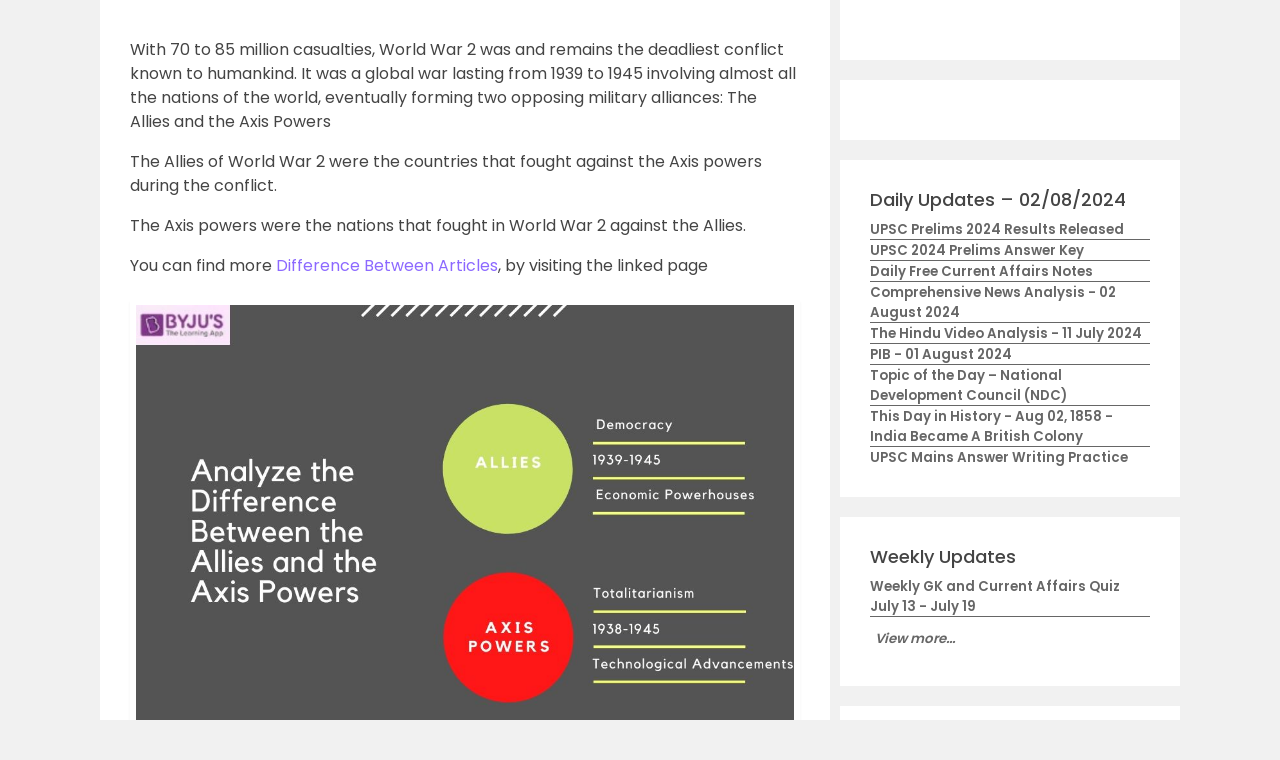

--- FILE ---
content_type: text/html; charset=utf-8
request_url: https://www.google.com/recaptcha/api2/aframe
body_size: 185
content:
<!DOCTYPE HTML><html><head><meta http-equiv="content-type" content="text/html; charset=UTF-8"></head><body><script nonce="wexHMgjWZu1PWGePf0UCOg">/** Anti-fraud and anti-abuse applications only. See google.com/recaptcha */ try{var clients={'sodar':'https://pagead2.googlesyndication.com/pagead/sodar?'};window.addEventListener("message",function(a){try{if(a.source===window.parent){var b=JSON.parse(a.data);var c=clients[b['id']];if(c){var d=document.createElement('img');d.src=c+b['params']+'&rc='+(localStorage.getItem("rc::a")?sessionStorage.getItem("rc::b"):"");window.document.body.appendChild(d);sessionStorage.setItem("rc::e",parseInt(sessionStorage.getItem("rc::e")||0)+1);localStorage.setItem("rc::h",'1769543658116');}}}catch(b){}});window.parent.postMessage("_grecaptcha_ready", "*");}catch(b){}</script></body></html>